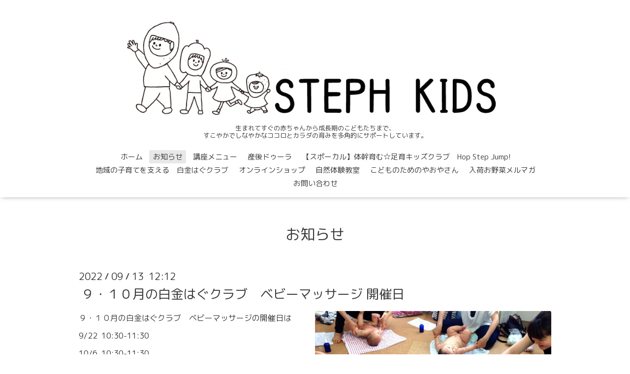

--- FILE ---
content_type: text/html; charset=utf-8
request_url: https://steph-kids.com/info/4512681
body_size: 3154
content:
<!DOCTYPE html>

<!--[if IE 9 ]><html lang="ja" class="ie9"><![endif]-->
<!--[if (gt IE 9)|!(IE)]><!--><html lang="ja"><!--<![endif]-->
<head>
  <!-- Oneplate: ver.202007200000 -->
  <meta charset="utf-8" />
  <title>９・１０月の白金はぐクラブ　ベビーマッサージ 開催日 - STEPH KIDS｜こどもトータルケア</title>
  <meta name="viewport" content="width=device-width,initial-scale=1.0,minimum-scale=1.0">

  <meta name="description" content="９・１０月の白金はぐクラブ　ベビーマッサージの開催日は9/22 10:30-11:3010/6 10:30-11:30です。">
  <meta name="keywords" content="こどもトータル,子育て,子供,赤ちゃん,妊娠,妊婦,マタニティ,育児,足育,離乳食,ベビーマッサージ,オーガニック,野菜,やさい,こどものためのやおやさん,stephkids,ベビー用品,子供用品">

  <meta property="og:title" content="９・１０月の白金はぐクラブ　ベビーマッサージ 開催日">
  <meta property="og:image" content="https://cdn.goope.jp/59544/220422121324-62621d5492efb.jpg">
  <meta property="og:site_name" content="STEPH KIDS｜こどもトータルケア">
  <link rel="shortcut icon" href="//cdn.goope.jp/59544/170920122422-59c1df666e21a.ico" />
  <link rel="alternate" type="application/rss+xml" title="STEPH KIDS｜こどもトータルケア / RSS" href="/feed.rss">
  <link rel="stylesheet" href="//fonts.googleapis.com/css?family=Questrial">
  <link rel="stylesheet" href="/style.css?450246-1625563310?20200710">
  <link rel="stylesheet" href="/css/font-awesome/css/font-awesome.min.css">
  <link rel="stylesheet" href="/assets/slick/slick.css">

  <script src="/assets/jquery/jquery-3.5.1.min.js"></script>
  <script src="/js/tooltip.js"></script>
  <script src="/assets/clipsquareimage/jquery.clipsquareimage.js"></script>
</head>
<body id="info">

  <div class="totop">
    <i class="button fa fa-angle-up"></i>
  </div>

  <div id="container">

    <!-- #header -->
    <div id="header" class="cd-header">
      <div class="inner">

      <div class="element shop_tel" data-shoptel="03-3444-9808">
        <div>
          <i class="fa fa-phone-square"></i>&nbsp;03-3444-9808
        </div>
      </div>

      <h1 class="element logo">
        <a class="shop_sitename" href="https://steph-kids.com"><img src='//cdn.goope.jp/59544/180611120524zqcy.png' alt='STEPH KIDS｜こどもトータルケア' /></a>
      </h1>

      <div class="element site_description">
        <span>生まれてすぐの赤ちゃんから成長期のこどもたちまで、<br />
すこやかでしなやかなココロとカラダの育みを多角的にサポートしています。<br />
</span>
      </div>

      <div class="element navi pc">
        <ul class="navi_list">
          
          <li class="navi_top">
            <a href="/" >ホーム</a>
          </li>
          
          <li class="navi_info active">
            <a href="/info" >お知らせ</a><ul class="sub_navi">
<li><a href='/info/2025-07'>2025-07（1）</a></li>
<li><a href='/info/2025-05'>2025-05（1）</a></li>
<li><a href='/info/2025-01'>2025-01（1）</a></li>
<li><a href='/info/2024-10'>2024-10（1）</a></li>
<li><a href='/info/2024-08'>2024-08（2）</a></li>
<li><a href='/info/2024-06'>2024-06（1）</a></li>
<li><a href='/info/2024-05'>2024-05（7）</a></li>
<li><a href='/info/2024-04'>2024-04（4）</a></li>
<li><a href='/info/2024-03'>2024-03（1）</a></li>
<li><a href='/info/2024-02'>2024-02（4）</a></li>
<li><a href='/info/2023-12'>2023-12（1）</a></li>
<li><a href='/info/2023-11'>2023-11（4）</a></li>
<li><a href='/info/2023-09'>2023-09（1）</a></li>
<li><a href='/info/2023-07'>2023-07（1）</a></li>
<li><a href='/info/2023-06'>2023-06（1）</a></li>
<li><a href='/info/2023-04'>2023-04（2）</a></li>
<li><a href='/info/2023-02'>2023-02（4）</a></li>
<li><a href='/info/2023-01'>2023-01（1）</a></li>
<li><a href='/info/2022-12'>2022-12（1）</a></li>
<li><a href='/info/2022-11'>2022-11（2）</a></li>
<li><a href='/info/2022-10'>2022-10（1）</a></li>
<li><a href='/info/2022-09'>2022-09（5）</a></li>
<li><a href='/info/2022-07'>2022-07（2）</a></li>
<li><a href='/info/2022-05'>2022-05（1）</a></li>
<li><a href='/info/2022-04'>2022-04（2）</a></li>
<li><a href='/info/2022-03'>2022-03（7）</a></li>
<li><a href='/info/2022-02'>2022-02（2）</a></li>
<li><a href='/info/2022-01'>2022-01（2）</a></li>
<li><a href='/info/2021-12'>2021-12（3）</a></li>
<li><a href='/info/2021-11'>2021-11（1）</a></li>
<li><a href='/info/2021-10'>2021-10（2）</a></li>
<li><a href='/info/2021-09'>2021-09（1）</a></li>
<li><a href='/info/2021-08'>2021-08（1）</a></li>
<li><a href='/info/2021-07'>2021-07（1）</a></li>
<li><a href='/info/2021-04'>2021-04（1）</a></li>
<li><a href='/info/2021-03'>2021-03（4）</a></li>
<li><a href='/info/2021-02'>2021-02（2）</a></li>
<li><a href='/info/2021-01'>2021-01（1）</a></li>
<li><a href='/info/2020-12'>2020-12（1）</a></li>
<li><a href='/info/2020-11'>2020-11（3）</a></li>
<li><a href='/info/2020-10'>2020-10（1）</a></li>
<li><a href='/info/2020-09'>2020-09（1）</a></li>
<li><a href='/info/2020-08'>2020-08（2）</a></li>
<li><a href='/info/2020-02'>2020-02（1）</a></li>
<li><a href='/info/2019-10'>2019-10（2）</a></li>
<li><a href='/info/2019-09'>2019-09（1）</a></li>
<li><a href='/info/2019-07'>2019-07（3）</a></li>
<li><a href='/info/2019-06'>2019-06（4）</a></li>
<li><a href='/info/2019-05'>2019-05（1）</a></li>
<li><a href='/info/2019-03'>2019-03（1）</a></li>
<li><a href='/info/2018-04'>2018-04（4）</a></li>
<li><a href='/info/2018-03'>2018-03（2）</a></li>
<li><a href='/info/2018-02'>2018-02（3）</a></li>
<li><a href='/info/2018-01'>2018-01（1）</a></li>
<li><a href='/info/2017-12'>2017-12（2）</a></li>
<li><a href='/info/2017-11'>2017-11（3）</a></li>
<li><a href='/info/2017-10'>2017-10（4）</a></li>
<li><a href='/info/2017-09'>2017-09（4）</a></li>
<li><a href='/info/2017-08'>2017-08（3）</a></li>
<li><a href='/info/2017-07'>2017-07（1）</a></li>
<li><a href='/info/2017-06'>2017-06（3）</a></li>
<li><a href='/info/2017-05'>2017-05（2）</a></li>
<li><a href='/info/2017-04'>2017-04（1）</a></li>
<li><a href='/info/2017-03'>2017-03（3）</a></li>
<li><a href='/info/2017-02'>2017-02（2）</a></li>
<li><a href='/info/2017-01'>2017-01（1）</a></li>
</ul>

          </li>
          
          <li class="navi_menu">
            <a href="/menu" >講座メニュー</a>
          </li>
          
          <li class="navi_free free_461491">
            <a href="/free/doula" >産後ドゥーラ</a>
          </li>
          
          <li class="navi_free free_202115">
            <a href="/free/sporcul" >【スポーカル】体幹育む☆足育キッズクラブ　Hop Step Jump!</a>
          </li>
          
          <li class="navi_free free_425153">
            <a href="/free/shirokanehagu" >地域の子育てを支える　白金はぐクラブ</a>
          </li>
          
          <li class="navi_links links_38436">
            <a href="https://stephkids.base.shop/" >オンラインショップ</a>
          </li>
          
          <li class="navi_free free_444146">
            <a href="/free/shizentaiken" >自然体験教室</a>
          </li>
          
          <li class="navi_free free_137774">
            <a href="/free/tantan" >こどものためのやおやさん</a>
          </li>
          
          <li class="thickbox navi_melmaga">
            <a href="/pc/melmaga/stephkids/?width=550&height=500&inlineId=myOnPageContent&keepThis=true&TB_iframe=true" target="_blank">入荷お野菜メルマガ</a>
          </li>
          
          <li class="navi_contact">
            <a href="/contact" >お問い合わせ</a>
          </li>
          
        </ul>
      </div>
      <!-- /#navi -->

      </div>
      <!-- /.inner -->

      <div class="navi mobile"></div>

      <div id="button_navi">
        <div class="navi_trigger cd-primary-nav-trigger">
          <i class="fa fa-navicon"></i>
        </div>
      </div>

    </div>
    <!-- /#header -->

    <div id="content">

<!-- CONTENT ----------------------------------------------------------------------- -->






<!----------------------------------------------
ページ：インフォメーション
---------------------------------------------->
<div class="inner">

  <h2 class="page_title">
    <span>お知らせ</span>
  </h2>

  <!-- .autopagerize_page_element -->
  <div class="autopagerize_page_element">

    
    <!-- .article -->
    <div class="article">

      <div class="date">
        2022<span> / </span>09<span> / </span>13&nbsp;&nbsp;12:12
      </div>

      <div class="body">
        <h3 class="article_title">
          <a href="/info/4512681">９・１０月の白金はぐクラブ　ベビーマッサージ 開催日</a>
        </h3>

        <div class="photo">
          <img src='//cdn.goope.jp/59544/220422121324-62621d5492efb.jpg' alt='ベビーマッサージ.jpg'/>
        </div>

        <div class="textfield">
          <p>９・１０月の白金はぐクラブ　ベビーマッサージの開催日は</p>
<p>9/22&nbsp; 10:30-11:30</p>
<p>10/6&nbsp; 10:30-11:30</p>
<p>です。</p>
        </div>
      </div>

    </div>
    <!-- /.article -->
    

  </div>
  <!-- /.autopagerize_page_element -->

</div>
<!-- /.inner -->




























<!-- CONTENT ----------------------------------------------------------------------- -->

    </div>
    <!-- /#content -->


    


    <div class="gadgets">
      <div class="inner">
      </div>
    </div>

    <div class="sidebar">
      <div class="inner">

        <div class="block today_area">
          <h3>Schedule</h3>
          <dl>
            <dt class="today_title">
              2026.01.19 Monday
            </dt>
            
          </dl>
        </div>

        <div class="block counter_area">
          <h3>Counter</h3>
          <div>Today: <span class="num">113</span></div>
          <div>Yesterday: <span class="num">352</span></div>
          <div>Total: <span class="num">213443</span></div>
        </div>

        <div class="block qr_area">
          <h3>Mobile</h3>
          <img src="//r.goope.jp/qr/stephkids"width="100" height="100" />
        </div>

      </div>
    </div>

    <div class="social">
      <div class="inner"></div>
    </div>

    <div id="footer">
        <div class="inner">

          <div class="social_icons">
            

            
            <a href="https://www.facebook.com/562633713757495" target="_blank">
              <span class="icon-facebook"></span>
            </a>
            

            
            <a href="https://www.instagram.com/steph_kids/" target="_blank">
              <span class="icon-instagram"></span>
            </a>
            
          </div>

          <div class="shop_name">
            <a href="https://steph-kids.com">stephkids</a>
          </div>

          

          <div class="copyright">
            &copy;2026 <a href="https://steph-kids.com">stephkids</a>. All Rights Reserved.
          </div>

          <div>
            <div class="powered">
              Powered by <a class="link_color_02" href="https://goope.jp/">グーペ</a> /
              <a class="link_color_02" href="https://admin.goope.jp/">Admin</a>
            </div>

            <div class="shop_rss">
              <span>/ </span><a href="/feed.rss">RSS</a>
            </div>
          </div>

        </div>
    </div>

  </div>
  <!-- /#container -->

  <script src="/assets/colorbox/jquery.colorbox-1.6.4.min.js"></script>
  <script src="/assets/slick/slick.js"></script>
  <script src="/assets/lineup/jquery-lineup.min.js"></script>
  <script src="/assets/tile/tile.js"></script>
  <script src="/js/theme_oneplate/init.js?20200710"></script>

</body>
</html>
